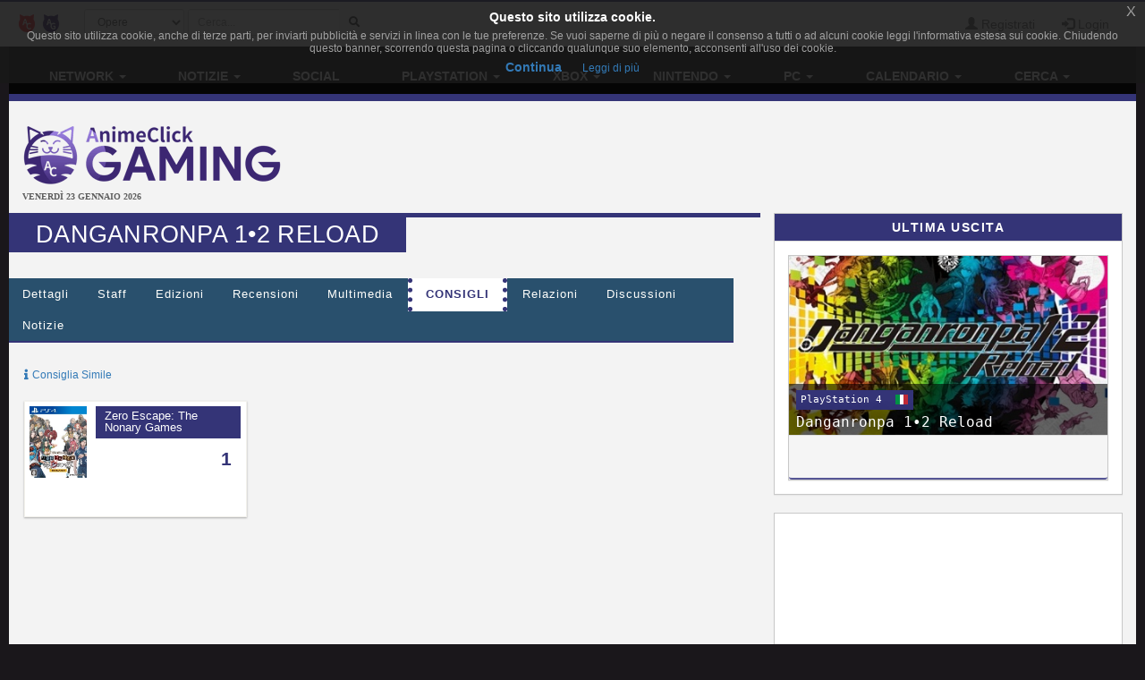

--- FILE ---
content_type: text/html; charset=UTF-8
request_url: https://www.gamerclick.it/game/18991/danganronpa-1-2-reload/consigli
body_size: 9288
content:
<!DOCTYPE html>
<html lang="it" prefix="og: http://ogp.me/ns#">
<head>
                
    <meta charset="utf-8">
    <meta http-equiv="X-UA-Compatible" content="IE=edge">
    <meta name="viewport" content="width=device-width, initial-scale=1,minimum-scale=1">
            <META NAME="KEYWORDS" CONTENT="giochi playstation 4, giochi Wii U, giochi Xbox One, giochi Pc, giochi 3d, giochi di ruolo, giochi di azione, giochi multiplayer">
        <meta property="og:site_name" content="GamerClick.it" />
        <meta name="author" content="Associazione NewType Media">
    <link rel="alternate" type="application/rss+xml" href="/rss" />
    <link rel="canonical" href="https://www.gamerclick.it/game/18991/danganronpa-1-2-reload/consigli" />
    <meta property="fb:app_id" content="500402340166335"/>
    <meta property="fb:pages" content="65686153848,782555735114369,1631874000357963" />
    <meta property="og:url" content="https://www.gamerclick.it/game/18991/danganronpa-1-2-reload/consigli" />
    <meta property="og:locale" content="it_IT" />

    
    <meta name="description"
          content="Raccolta comprendente versioni rimasterizzate dei due capitoli principali della serie Danganronpa, ovvero Trigger Happy Havoc e Goodbye Despair.">
    <meta property="og:type" content="website"/>
    <meta property="og:title" content="Danganronpa 1•2 Reload"/>
    <meta property="og:description"
          content="Raccolta comprendente versioni rimasterizzate dei due capitoli principali della serie Danganronpa, ovvero Trigger Happy Havoc e Goodbye Despair."/>
    <meta property="og:image" content="https://www.gamerclick.it/immagini/videogame/Danganronpa_1_2_Reload/cover/Danganronpa_1_2_Reload-cover.jpg"/>



        <link rel="icon" type="image/x-icon" href="/bundles/accommon/images/gc_favicon.ico.png"/>


    <title>
         Danganronpa 1•2 Reload  - consigli -   (Game)      </title>
    <style>.instagram-media{margin:0 auto !important}</style>

    <link rel="stylesheet" href="/assets/vendors.3b1d81df.css">
    <link rel="stylesheet" href="/assets/2.f7a4d63a.css">
    <link rel="stylesheet" href="/assets/tema.f85545f1.css">
    <link rel="stylesheet" href="/assets/frontend.7eb0a311.css">

            

    <link rel="stylesheet" href="/assets/tema-gc.cd6a231b.css">




            
    
                        
            <script async src="https://www.googletagmanager.com/gtag/js?id=G-W4ZYNGHZ9Q"></script>
        <script>window.dataLayer = window.dataLayer || [];function gtag(){dataLayer.push(arguments);}gtag('js', new Date());gtag('config', 'G-W4ZYNGHZ9Q');</script>
        <style>#col-main-news h2 a{color:#337ab7}</style>
</head>

<body>

    <div class="visible-xs-block" style="padding-top:5px;background-color:#fff">
            <a href="/">
        <img id="logo-img" alt="logo GamerClick.it" src="/bundles/accommon/images/gc-logoB.png" class="img-responsive" style="margin:0"/>
    </a>

    </div>
    <!-- Fixed navbar -->
<nav class="navbar navbar-default navbar-fixed-top">
    <div class="container">
        <div class="navbar-header pull-left">

            <button type="button" class="navbar-toggle navbar-toggle-left collapsed navbar-toggle-button"
                    data-toggle="collapse" data-target="#nav-macro-aree"
                    aria-expanded="false" aria-controls="navbar">
                <i class="fa fa-th-large"></i>
            </button>
            <a href="/cerca"
               class="navbar-toggle navbar-toggle-left collapsed btn btn-navbar">
                <i class="fa fa-search"></i>
            </a>
            <span class="hidden-xs">
    <a href="//www.animeclick.it/" class="navbar-brand">
        <img alt="Favicon" src="/bundles/accommon/images/ac-20x20.png" height="20" width="20" />
    </a>
    <a href="/" class="navbar-brand">
        <img alt="Favicon" src="/bundles/accommon/images/gc-20x20.png" height="20" width="20" />
    </a>
    </span>

        </div>
        <div class="navbar-left hidden-xs" id="nav-search">
            <div class="navbar-form" style="position: relative;">


    <form class="searchBar" method="get" id="searchBar" action="/cerca">
        <select id="tipo-ricerca" class="form-control input-sm" name="tipo">
            <option value="opera" selected="selected">Opere</option>
            <option value="notizia">Notizie</option>
            <option value="autore">Autore</option>
            <option value="personaggio">Personaggio</option>
            <option value="tutto">Tutto</option>
        </select>

        <div class="input-group">
            <input type="text" id="globalSearch" data-action="/cerca" name="name"
                   class="form-control input-sm" required placeholder="Cerca...">
      <span class="input-group-btn">
        <button type="submit" class="btn btn-secondary btn-sm"><i class="fa fa-search"></i></button>
      </span>
        </div>
    </form>
    <div class="incrementalSearchResultList" id="topSearchResultList"
         style="display: none;position: absolute; width: 100%;min-height: 250px"></div>
</div>

        </div>

        <div class="header-block-nav pull-right">

            <ul class="nav navbar-nav">

                                    <li><a href="/register/"><span
                                    class="glyphicon glyphicon-user"
                                    aria-hidden="true"></span>
                            Registrati</a></li>
                    <li><a href="#" class="login_trigger" data-url="/aclogin/login"><span
                                    class="glyphicon glyphicon-log-in" aria-hidden="true"></span> <span class="hidden-xs">Login</span></a></li>
                
            </ul>
        </div>

    </div>
</nav>

<div id="main-div">

    <div id="page">

        

        <div class="td-div">

            
                            <div class="container" id="main-section-menu">
                    
    <ul class="sidebar-offcanvas nav nav-pills nav-justified navbar-collapse collapse" id="nav-macro-aree">

        <!-- CREO PER SEMPLICITA' E CHIAREZZA  UN MENU' PER OGNI DOMINIO, SENZA FARE IF INTERNE ALLO STESSO -->
        <!-- MENU' DI ANIMECLICK.IT -->
                    <li class="dropdown"><a href="#"
                                    class="dropdown-toggle "
                                    data-toggle="dropdown">Network&nbsp;<b class="caret"></b></a>
                <ul class="dropdown-menu">
                    <li><a href="//www.animeclick.it/">AnimeClick | Anime e Manga</a></li>
                    <li><a href="/">Gamerclick | Videogiochi</a></li>
                    <li><a href="/staff">Staff GamerClick</a></li>
                    <li><a href="/contattaci">Contattaci</a>
                    </li>
                </ul>
            </li>
            <li class="dropdown"><a href="#"
                                    class="dropdown-toggle "
                                    data-toggle="dropdown">Notizie&nbsp;<b class="caret"></b></a>
                <ul class="dropdown-menu">
                    <li><a href="/archivio">Archivio Notizie</a></li>
                </ul>
            </li>
            <li ><a
                        href="/social">Social</a></li>
            <li class="dropdown"><a href="#"
                                    class="dropdown-toggle "
                                    data-toggle="dropdown">PlayStation&nbsp;<b class="caret"></b></a>
                <ul class="dropdown-menu">
                    <li><a href="/playstation"><span class="glyphicon glyphicon-home"></span>&nbsp;PlayStation</a>
                    </li>
                    <li class="divider"></li>
                    <li><a href="/ricerca/game">Ricerca avanzata</a></li>
                </ul>
            </li>
            <li class="dropdown"><a href="#"
                                    class="dropdown-toggle "
                                    data-toggle="dropdown">Xbox&nbsp;<b class="caret"></b></a>
                <ul class="dropdown-menu">
                    <li><a href="/xbox"><span class="glyphicon glyphicon-home"></span>&nbsp;Xbox</a>
                    </li>
                    <li class="divider"></li>
                    <li><a href="/ricerca/game">Ricerca avanzata</a></li>
                </ul>
            </li>
            <li class="dropdown"><a href="#"
                                    class="dropdown-toggle "
                                    data-toggle="dropdown">Nintendo&nbsp;<b class="caret"></b></a>
                <ul class="dropdown-menu">
                    <li><a href="/nintendo"><span class="glyphicon glyphicon-home"></span>&nbsp;Nintendo</a>
                    </li>
                    <li class="divider"></li>
                    <li><a href="/ricerca/game">Ricerca avanzata</a></li>
                </ul>
            </li>
            <li class="dropdown"><a href="#"
                                    class="dropdown-toggle "
                                    data-toggle="dropdown">PC&nbsp;<b class="caret"></b></a>
                <ul class="dropdown-menu">
                    <li><a href="/pc"><span class="glyphicon glyphicon-home"></span>&nbsp;PC</a>
                    </li>
                    <li class="divider"></li>
                    <li><a href="/ricerca/game">Ricerca avanzata</a></li>
                </ul>
            </li>
            <li class="dropdown"><a href="#"
                                    class="dropdown-toggle "
                                    data-toggle="dropdown">Calendario&nbsp;<b class="caret"></b></a>
                <ul class="dropdown-menu">
                    <li><a href="/calendario"><span class="glyphicon glyphicon-home"></span>&nbsp;Calendario</a>
                    </li>
                    <li class="divider"></li>
                    <li><a href="/calendario-eventi">Eventi</a></li>
                    <li><a href="/calendario-videogame">Videogiochi</a></li>
                </ul>
            </li>
            <li class="dropdown"><a href="#"
                                    class="dropdown-toggle "
                                    data-toggle="dropdown">Cerca&nbsp;<b class="caret"></b></a>
                <ul class="dropdown-menu">
                    <li><a href="/ricerca/game">Videogiochi</a></li>
                    <li><a href="/archivio">Notizie</a></li>
                    <li><a href="/utenti">Utenti</a></li>
                    <li><a href="/blog">Blog</a></li>
                    <li><a href="//www.animeclick.it/ricerca/anime">Anime</a></li>
                    <li><a href="//www.animeclick.it/ricerca/manga">Manga</a></li>
                    <li><a href="//www.animeclick.it/ricerca/drama">Drama</a></li>
                    <li><a href="//www.animeclick.it/ricerca/novel">Light Novel</a></li>
                    <li><a href="//serialclick.localhost/ricerca/telefilm">Telefilm</a></li>
                </ul>
            </li>





            </ul>

                </div>
            
            <div class="container" id="page-content-div">
                                    <div class="row hidden-xs" id="logo-row-div">
                        <div class="col-xs-12 col-md-4">
                                <a href="/">
        <img id="logo-img" alt="logo GamerClick.it" src="/bundles/accommon/images/logo-GC.png" />
    </a>
<div style="font-size:10px;line-height:13px;font-weight:bold;font-family:verdana;margin:0">VENERDÌ 23 GENNAIO 2026</div>
                        </div>
                        <div class="col-xs-12 col-md-8">
                            <br/>
                            <div id="banner-top-div" class="hidden-xs">
                                <div style="text-align:center">
                                                                                <script async src="//pagead2.googlesyndication.com/pagead/js/adsbygoogle.js"></script>
<!-- banner top 728G90 -->
<ins class="adsbygoogle"
     style="display:inline-block;width:728px;height:90px"
     data-ad-client="ca-pub-1355827133850317"
     data-ad-slot="3225146761"></ins>
<script><!--EUCOOKIELAW-->(adsbygoogle = window.adsbygoogle || []).push({});</script>

                                                                    </div>
                            </div>
                        </div>
                    </div>
                
                    <div class="row">

        <div class="col-xs-12 col-md-8" id="col-main-opera">


            <div id="scheda-opera" itemscope itemtype="http://schema.org/Game">
                <meta itemprop="image" content="https://www.gamerclick.it/immagini/videogame/Danganronpa_1_2_Reload/cover/Danganronpa_1_2_Reload-cover.jpg" />
                <div class="page-header">
                    <h1 itemprop="name">Danganronpa 1•2 Reload</h1>

                    <div class="pull-right page-header-social-div">


                        <div class="social-btn">
                            <div class="g-plusone" data-size="medium"
                                 data-href="/game/18991/danganronpa-1-2-reload/consigli"></div>
                        </div>
                        <span class="social-btn"> <a href="https://twitter.com/share" class="twitter-share-button"
                                                     data-text="Danganronpa 1•2 Reload"></a> </span>
                        <span class="fb-like social-btn" data-href="/game/18991/danganronpa-1-2-reload/consigli"
                              data-layout="button_count" data-action="like" data-show-faces="true"
                              data-share="true"></span>


                    </div>

                </div>


                <ul class="nav nav-tabs" id="tabs-scheda-opera">
                    <li  >
                        <a href="/game/18991/danganronpa-1-2-reload#dettagli" data-toggle="tab"  data-url="/game/18991/danganronpa-1-2-reload">Dettagli</a>
                    </li>

                                            <li ><a  href="/game/18991/danganronpa-1-2-reload/staff#staff" data-toggle="tab"
                               data-url="/game/18991/danganronpa-1-2-reload/staff">Staff</a>
                        </li>
                    
                    

                                                                                        <li >
                            <a  href="/game/18991/danganronpa-1-2-reload/edizioni#edizioni" data-toggle="tab" data-url="/game/18991/danganronpa-1-2-reload/edizioni">Edizioni</a>
                        </li>


                    

                    <li >
                        <a id="recensioni-anchor"  href="/game/18991/danganronpa-1-2-reload/recensioni#recensioni" data-toggle="tab"
                           data-url="/game/18991/danganronpa-1-2-reload/recensioni">Recensioni</a>
                    </li>

                                            <li >
                            <a  href="/game/18991/danganronpa-1-2-reload/multimedia#multimedia" data-toggle="tab"
                               data-url="/game/18991/danganronpa-1-2-reload/multimedia">Multimedia</a>
                        </li>
                    
                    <li class='active'>
                        <a  href="/game/18991/danganronpa-1-2-reload/consigli#consigli" data-toggle="tab"
                           data-url="/game/18991/danganronpa-1-2-reload/consigli">Consigli</a>
                    </li>

                    <li >
                        <a  href="/game/18991/danganronpa-1-2-reload/relazioni#relazioni" data-toggle="tab"
                           data-url="/game/18991/danganronpa-1-2-reload/relazioni">Relazioni</a>
                    </li>

                    <li >
                        <a  href="/game/18991/danganronpa-1-2-reload/blog#blog" data-toggle="tab"
                           data-url="/game/18991/danganronpa-1-2-reload/blog">Discussioni</a>
                    </li>
                    <li >
                        <a  href="/game/18991/danganronpa-1-2-reload/notizie#notizie" data-toggle="tab"
                           data-url="/game/18991/danganronpa-1-2-reload/notizie">Notizie</a>
                    </li>
                </ul>

                <div class="visible-xs-block" style="margin-top:10px">
                        <script async src="//pagead2.googlesyndication.com/pagead/js/adsbygoogle.js"></script>
<!-- banner top 728G90 -->
<ins class="adsbygoogle"
     style="display:inline-block;width:728px;height:90px"
     data-ad-client="ca-pub-1355827133850317"
     data-ad-slot="3225146761"></ins>
<script><!--EUCOOKIELAW-->(adsbygoogle = window.adsbygoogle || []).push({});</script>

                </div>

                <div id="tabs-dettagli" class="tab-content">
                    <div role="tabpanel" class="tab-pane " id="dettagli">
                                            </div>

                                            <div role="tabpanel" class="tab-pane " id="staff">
                                                    </div>
                    
                    
                    <div role="tabpanel" class="tab-pane " id="edizioni">
                                            </div>

                    
                    <div role="tabpanel" class="tab-pane " id="recensioni">
                                            </div>

                                            <div role="tabpanel" class="tab-pane " id="multimedia">
                                                    </div>
                                        <div role="tabpanel" class="tab-pane active" id="consigli">
                                                    <div class="row">
    <div class="col-md-12">
        <a href="#" data-opera-id="18991" class="cons-opera no_select"><span class="fa fa-sm fa-info"></span>&nbsp;<small>Consiglia Simile</small></a>
    </div>
</div>
    <br/>
    <div class="row">
        
            <div class="col-md-4">
                <div class="media media-opera">
                    <div class="media-left">
                        <a  href="/game/19093/zero-escape-the-nonary-games">
                            <img width="64" class="media-object cover-no-found"
                                 src="/immagini/videogame/Zero_Escape_The_Nonary_Games/cover/Zero_Escape_The_Nonary_Games-cover-thumb.jpg"
                                 alt="Zero Escape: The Nonary Games"/>
                        </a>

                    </div>
                    <div class="media-body">
                        <h5 class="media-heading"><a
                                    href="/game/19093/zero-escape-the-nonary-games">
                                Zero Escape: The Nonary Games</a></h5>
                        <span class="n-suggerimenti" title="Suggerimenti">1</span>
                    </div>
                </div>
            </div>
            </div>


                                            </div>
                    <div role="tabpanel" class="tab-pane " id="relazioni">
                                            </div>
                    <div role="tabpanel" class="tab-pane " id="blog">
                                            </div>
                    <div role="tabpanel" class="tab-pane " id="notizie">
                                            </div>
                </div>
            </div>
        </div>
        <div class="hidden-xs hidden-sm col-md-4">
            <div class="row">
    <div class="col-md-12 col-lg-12">
        <div class="panel panel-default">
            <div class="panel-heading">Ultima uscita</div>
            <div class="panel-body">
                <div class="row">
                    <div class="col-md-12 col-lg-12">
                                                    <div class="panel panel-evento-calendario edizione">
    <div class="panel-body">
        <a href="/edizione/3072445/danganronpa-1-2-reload" target="_blank">
            <div class="img-wrap">
                                    <img class="img-responsive center-block lazy" data-original="/immagini/videogame/Danganronpa_1_2_Reload/edizioni/Danganronpa 12 Reload-edizione-alt-3072445.jpg" alt="Immagine evento"/>
                            </div>
            <div class="titoli">

                                    <h4 class="edizione">PlayStation 4
                                                    &nbsp;<img src="/immagini/bandiere/16/IT.png"/>
                                            </h4>
                
                
                <h3>Danganronpa 1•2 Reload</h3>
            </div>
        </a>
    </div>
    <div class="panel-footer clearfix">
                    </div>
</div>

                                            </div>
                </div>
            </div>
        </div>
    </div>
</div>

            <!-- banner -->
            <div class="panel panel-warning">

                <div class="panel-body text-center">
                    <div class="row">
                                            </div>
                    <div class="row">
                            <script async src="//pagead2.googlesyndication.com/pagead/js/adsbygoogle.js"></script>
<!-- Quadrato anime/manga -->
<ins class="adsbygoogle"
     style="display:inline-block;width:300px;height:250px"
     data-ad-client="ca-pub-1355827133850317"
     data-ad-slot="2468271324"></ins>
<script>
(adsbygoogle = window.adsbygoogle || []).push({});
</script>

                    </div>
                </div>
            </div>

            <div class="row">
                <div class="col-md-6 col-lg-6">
                                                <div id="approfondimento-div">
        <div class="panel panel-default">
            <div class="panel-heading">News</div>
            <div class="panel-body">

                <div class="row">
                                                                    <div class="col-sm-4 col-md-12 col-lg-12">
                            <div class="thumbnail thumbnail-news-approfondimento">
                                <div class="thumbnail-news-approfondimento-img">
                                    <div>
                                        <a href="/public/app.php/news/99810-master-detective-archives-rain-code-recensione">
                                            <img class="img-responsive"
                                                 src="/prove/img_tmp/99810.jpg"
                                                 alt="&lt;strong&gt;Master Detective Archives Rain Code&lt;/strong&gt; - Recensione" title="&lt;strong&gt;Master Detective Archives Rain Code&lt;/strong&gt; - Recensione"/>

                                        </a>
                                    </div>
                                </div>
                                <div class="caption">
                                    <h5 title="&lt;strong&gt;Master Detective Archives Rain Code&lt;/strong&gt; - Recensione"><a href="/public/app.php/news/99810-master-detective-archives-rain-code-recensione"><strong>Master Detective Archives Rain Code</strong> - Recensione</a></h5>
                                </div>

                            </div>
                        </div>
                                                                    <div class="col-sm-4 col-md-12 col-lg-12">
                            <div class="thumbnail thumbnail-news-approfondimento">
                                <div class="thumbnail-news-approfondimento-img">
                                    <div>
                                        <a href="/public/app.php/news/95336-uscite-videogames-europee-di-luglio-2022">
                                            <img class="img-responsive"
                                                 src="/prove/img_tmp/95336.jpg"
                                                 alt="&lt;strong&gt;Uscite videogames europee di luglio 2022&lt;/strong&gt;" title="&lt;strong&gt;Uscite videogames europee di luglio 2022&lt;/strong&gt;"/>

                                        </a>
                                    </div>
                                </div>
                                <div class="caption">
                                    <h5 title="&lt;strong&gt;Uscite videogames europee di luglio 2022&lt;/strong&gt;"><a href="/public/app.php/news/95336-uscite-videogames-europee-di-luglio-2022"><strong>Uscite videogames europee di luglio 2022</strong></a></h5>
                                </div>

                            </div>
                        </div>
                                                                    <div class="col-sm-4 col-md-12 col-lg-12">
                            <div class="thumbnail thumbnail-news-approfondimento">
                                <div class="thumbnail-news-approfondimento-img">
                                    <div>
                                        <a href="/public/app.php/news/92874-uscite-videogames-europee-di-dicembre-2021">
                                            <img class="img-responsive"
                                                 src="/prove/img_tmp/92874.jpg"
                                                 alt="&lt;strong&gt;Uscite videogames europee di dicembre 2021&lt;/strong&gt;" title="&lt;strong&gt;Uscite videogames europee di dicembre 2021&lt;/strong&gt;"/>

                                        </a>
                                    </div>
                                </div>
                                <div class="caption">
                                    <h5 title="&lt;strong&gt;Uscite videogames europee di dicembre 2021&lt;/strong&gt;"><a href="/public/app.php/news/92874-uscite-videogames-europee-di-dicembre-2021"><strong>Uscite videogames europee di dicembre 2021</strong></a></h5>
                                </div>

                            </div>
                        </div>
                                    </div>
            </div>
        </div>
    </div>

                                    </div>
                <div class="col-md-6 col-lg-6">
                                             <div class="row">
                    <div class="col-md-12">
                
    

<div class="thumbnail thumbnail-opera thumbnail-videogame" title="Danganronpa Another Episode: Ultra Despair Girls">
    <a href="/public/app.php/game/7963/danganronpa-another-episode-ultra-despair-girls">
        <img class="img-responsive center-block cover-no-found" src="/immagini/videogame/Danganronpa_Another_Episode_Ultra_Despair_Girls/cover/Danganronpa_Another_Episode_Ultra_Despair_Girls-cover-thumb.jpg"
             alt="Danganronpa Another Episode: Ultra Despair Girls"/>
    </a>

    <div class="caption text-center">
        <h5>
            <a href="/public/app.php/game/7963/danganronpa-another-episode-ultra-despair-girls">
                Danganronpa Another Episode: Ultra Despair Girls</a></h5>
    </div>


</div>

                                                                </div>
                    <div class="col-md-12">
                
    

<div class="thumbnail thumbnail-opera thumbnail-videogame" title="Danganronpa: Trigger Happy Havoc">
    <a href="/public/app.php/game/17702/danganronpa-trigger-happy-havoc">
        <img class="img-responsive center-block cover-no-found" src="/immagini/videogame/Danganronpa_Trigger_Happy_Havoc/cover/Danganronpa_Trigger_Happy_Havoc-cover-thumb.jpg"
             alt="Danganronpa: Trigger Happy Havoc"/>
    </a>

    <div class="caption text-center">
        <h5>
            <a href="/public/app.php/game/17702/danganronpa-trigger-happy-havoc">
                Danganronpa: Trigger Happy Havoc</a></h5>
    </div>


</div>

                                                            <div align="center">
                                                                <script async src="//pagead2.googlesyndication.com/pagead/js/adsbygoogle.js"></script>
<!-- Sktscraper - verticale -->
<ins class="adsbygoogle"
     style="display:inline-block;width:120px;height:600px"
     data-ad-client="ca-pub-1355827133850317"
     data-ad-slot="8976432556"></ins>
<script>
(adsbygoogle = window.adsbygoogle || []).push({});
</script>

                                                    </div>
                        <br />
                                                </div>
                    <div class="col-md-12">
                
    

<div class="thumbnail thumbnail-opera thumbnail-videogame" title="Danganronpa 2: Goodbye Despair">
    <a href="/public/app.php/game/8578/danganronpa-2-goodbye-despair">
        <img class="img-responsive center-block cover-no-found" src="/immagini/videogame/Danganronpa_2_Goodbye_Despair/cover/Danganronpa_2_Goodbye_Despair-cover-thumb.jpg"
             alt="Danganronpa 2: Goodbye Despair"/>
    </a>

    <div class="caption text-center">
        <h5>
            <a href="/public/app.php/game/8578/danganronpa-2-goodbye-despair">
                Danganronpa 2: Goodbye Despair</a></h5>
    </div>


</div>

                                                                </div>
            </div>


                                    </div>
            </div>

        </div>

    </div>

                <a href="https://www.gamerclick.it/game/18991/danganronpa-1-2-reload/consigli#" class="scrollup" style="display: none;" title="Trapassa i cieli con la tua trivella!">Torna su</a>
            </div>

                            <div class="container" id="footer" >

    <div class="social-div">
     <a rel="alternate" type="application/rss+xml"  class="sb-round sb-rss" href="/rss"><i title="RSS" class="fa fa-fw fa-rss"></i></a>
            <a class="sb-round sb-fb" href="https://www.facebook.com/GamerClick.it"><i title="Facebook" class="fa fa-fw fa-facebook"></i></a>
        <a class="sb-round sb-tw" href="https://twitter.com/GamerClickit"><i title="Twitter" class="fa fa-fw fa-twitter"></i></a>
        <a class="sb-round sb-yt" href="https://www.youtube.com/channel/UCxvmtIMSYmnfyQCe24Jh7ZA"><i title="Youtube" class="fa fa-fw fa-youtube"></i></a>
       <a class="sb-round sb-ig" href="https://www.instagram.com/gamerclick.it"><i title="Instagram" class="fa fa-fw fa-instagram"></i></a>
       <a class="sb-round sb-tw" href="https://t.me/gamerclick"><i title="Telegram" class="fa fa-fw fa-telegram"></i></a>

    </div>

            GamerClick.it è un sito amatoriale gestito dall'associazione culturale NO PROFIT  <strong><a  href="http://www.antme.it/">Associazione NewType Media</a></strong>.
        L'Associazione NewType Media, così come il sito GamerClick.it da essa gestito, non perseguono alcun fine di lucro,
        e ai sensi del L.n. 383/2000 tutti i proventi delle attività svolte sono destinati allo svolgimento delle attività
        istituzionali statutariamente previste, ed in nessun caso possono essere divisi fra gli associati, anche in forme indirette.
        <a href="/privacy">Privacy policy</a>.
</div>
            
        </div>
        
    </div>
</div>

    <style>
    .ce-banner{background-color:rgba(25,25,25,.9);color:#efefef;padding:5px 20px;font-size:12px;line-height:1.2em;text-align:center;z-index:9999999;position:fixed;top:0;left:0;right:0;display:block}.ce-dismiss{font-size:16px;font-weight:100;line-height:1;color:#a2a2a2;filter:alpha(opacity=20);position:absolute;font-family:helvetica,arial,verdana,sans-serif;top:0;right:0;padding:5px 10px}
    </style>
    <script id="ce-banner-html" type="text/plain">
        <div style="font-size:1.2em;font-weight:700;padding:7px;color:#fff;">Questo sito utilizza cookie.</div>
        <div style="color:#a2a2a2;">Questo sito utilizza cookie, anche di terze parti, per inviarti pubblicità e servizi in linea con le tue preferenze. Se vuoi saperne di più o negare il consenso a tutti o ad alcuni cookie leggi l'informativa estesa sui cookie. Chiudendo questo banner, scorrendo questa pagina o cliccando qualunque suo elemento, acconsenti all'uso dei cookie.</div>
        <div style="padding:7px 0 5px;">
        <a href="#" class="ce-accept" style="margin:0 10px;font-weight:700;font-size:14px;">Continua</a>
        <a href="/privacy" target="_blank" style="margin:0 10px;font-weight:400;font-size:12px;">Leggi di più</a>
        </div>
        <a href="#" class="ce-dismiss">X</a>
    </script>
    <script src="/bundles/accommon/js/cookies-enabler.min.js"></script>
    <script>COOKIES_ENABLER.init({eventScroll: true,clickOutside: true,cookieName: 'AC_EU_COOKIE_LAW_CONSENT'});</script>
<script src="/assets/runtime.a62e363b.js"></script><script src="/assets/0.3f997e3a.js"></script><script src="/assets/1.3a4c533f.js"></script><script src="/assets/vendors.987f5e4c.js"></script>
<script src="/assets/2.a69633a9.js"></script><script src="/assets/vendors_frontend.a5aec47c.js"></script>
<script src="/assets/frontend.971489fd.js"></script>
<script src="/bundles/accommon/js/cookies.min.js"></script>
<script>
    $(document).ready ( function(){
        try {
            var resolution = screen.width + 'x' + screen.height;
            var viewportRes = $(window).width() + 'x' + $(window).height();
            Cookies.set('AC_SCREEN_RESOLUTION', resolution);
            Cookies.set('AC_VIEWPORT_RESOLUTION', viewportRes);
        }
        catch(err) {
            // discard
        }

        var mentionInputs = $("input[data-mention]");
        var mentionTextareas = $("textarea[data-mention]");
        if(mentionInputs.length > 0 || mentionTextareas.length > 0){
            $.ajax({
                url: '/commenti/lista-tag',
                success: function(data){
                    mentionInputs.mention({
                        users: data,
                        queryBy: ['name']
                    });

                    mentionTextareas.mention({
                        users: data,
                        queryBy: ['name']
                    });
                }
            });
        }
    });
</script>




    <script type="text/javascript">
        var no_cover = '/bundles/accommon/images/locandina_not_found.jpg';
    </script>

    <script type="text/javascript">

        var rowsEpisodi;
        var rowsEdizioni
        function calculatePagination() {


            rowsEpisodi = $('#table-episodi tr').length;
            rowsEdizioni = $('#table-edizioni tr').length;
                            AC.OperaDettaglio.paginaElencoEdizioni('#table-edizioni', [
                    {"bSearchable": true, "sortable": false, "visible": false},
                    {"bSearchable": false, "sortable": false},
                    {"bSearchable": false, "sortable": false},
                    {"bSearchable": false, "sortable": false},
                    {"bSearchable": false, "sortable": false},
                    {"bSearchable": false, "sortable": false},
                    {"bSearchable": false, "sortable": false},
                    {"bSearchable": false, "sortable": false}
                ]);
                    }

        function abbonamentoCollana(e) {
            let target = this;
            let action = $(this).data('action');
            let id = $(target).data("id");
            var abbonato = !$(target).data("abbonato");
            $.post(action, { id: id, abbonato: abbonato },
                function (r) {
                    let result = $.parseJSON(r);
                    if (result.ok) {
                        if (abbonato)
                            $(target).data("abbonato", true).attr("data-abbonato", true).attr('checked', true );
                        else
                            $(target).data("abbonato", false).attr("data-abbonato", false).removeAttr('checked');
                    } else
                        alert(result.message);
                }
            )
        }

        $(document).ready(function () {

            var popped = ('state' in window.history && window.history.state !== null), initialURL = location.href;

            calculatePagination();

            var $anchorSchedaOpera = $('#tabs-scheda-opera');
            // Bindo un'altra funzione all'evento
            $("a",$anchorSchedaOpera).on('shown.bs.tab', function (e) {

                // aggiorno la barra degli indirizzi

                if(history.pushState) {
                    var baseUrl = '/game/18991/danganronpa-1-2-reload';
                    if (this.hash !== '#dettagli') {

                        var urlToPush = baseUrl + this.hash.replace("#", "/");
                        history.pushState({page:urlToPush}, null, urlToPush);
                    } else
                        history.pushState({page:baseUrl}, null, baseUrl);
                }
            });

            $(window).bind('popstate', function(event){

                // Ignore inital popstate that some browsers fire on page load
                var initialPop = !popped && location.href == initialURL;
                popped = true;
                if (initialPop) return;

                console.log('Popstate');

                // By the time popstate has fired, location.pathname has been changed
                window.location.href = location.pathname;


            });


            $("a",$anchorSchedaOpera).on('shown.bs.tab', function (e) {
                e.preventDefault();

                $(this).unbind(e);

                var url = $(this).attr("data-url");
                var href = this.hash;
                var pane = $(this);

                // ajax load from data-url
                $(href).load(url, function (result) {


                    calculatePagination();

                    pane.tab('show');

                    AC.OperaDettaglio.initRelazioni();
                    $(".paginate-me").paginateMe();
                    AC.OperaDettaglio.polliciAndamentoChart();
                    $("img.lazy").lazyload({effect: "fadeIn", placeholder: ""});
                    $(".ks-container").on("click", ".cbox-abbona", abbonamentoCollana);
                });
            });

            $(".ks-container").on("click", ".cbox-abbona", abbonamentoCollana);

            AC.Social.initCalendario();
            AC.OperaDettaglio.rememberTab();
            AC.OperaDettaglio.initInviaRecensioneAjax();
            AC.OperaDettaglio.initListaOpera();
            AC.OperaDettaglio.initBlogOpera();
            AC.OperaDettaglio.initSoPerfectGallery();
            AC.OperaDettaglio.initNewsOpera();

        });

    </script>

    <script id="template-consigli" type="x-tmpl-mustache">

    <div>
    <input type="hidden" id="opera_a_cui_consigliare" name="opera_a_cui_consigliare" value={{ id }} />
    <p>Consiglia un'altra opera a chi è piaciuto questo titolo!
       Ti preghiamo di <strong>non cosigliare un sequel, prequel o spin-off</strong>, e possibilmente nemmeno <strong>opere dello stesso autore</strong>.</p>
       
       <p class="text-info">Successivamente, aggiorna la pagina per vedere il tuo consiglio. </p>
       
       <div class="form-group">
            <label class="control-label">Le tue opere</label>
            <input type="text" id="opera_consigliata" name="opera_consigliata" required="required" class="form-control">
       </div>
       <br />
       <div class="row" id="consigliati-div" />

    </div>
 

</script>
<script id="template-opera-box" type="x-tml-mustache">

<div class="col-xs-4" id="consiglio_{{ id_consiglio }}">
    <div class="thumbnail thumbnail-opera thumbnail-animazione">
        <div class="pull-right div-remove-thumb"><a class="btn-remove-thumb" href="#" data-id-consiglio="{{ id_consiglio }}"><i class="glyphicon glyphicon-remove" /></a></div>
        <img class="img-responsive cover-no-found" src="{{ cover }}" alt="{{ titolo }}">


    <div class="caption text-center">
        <h5>
            <a href="#">{{ titolo }}</a></h5>
    </div>
    </div>
    </div>
 
</script>
<script id="tpl-mediaRow" type="x-tmpl-mustache">
    
    <div class="media">
        <div class="media-left">
            <img class="media-object" width="64" src="{{ cover }}" alt="{{ titolo }}">
        </div>
        <div class="media-body">
            <h4 class="media-heading">{{ titolo }}</h4>
            {{ tipo }}
        </div>
    </div>
    
</script>
<script type="text/javascript">
    $(document).ready(function () {


        $(document.body).on("click", ".cons-opera", function (e) {
            e.preventDefault();

            var template = $("#template-consigli").html();
            Mustache.parse(template);
            var rendered = Mustache.render(template, {id: $(this).data("opera-id")});

            bootbox.hideAll();// Chiudo eventuali finestre aperte
            bootbox.dialog({
                message: rendered,
                title: "Consiglia Opere",
                backdrop: true,
                onEscape: function () {
                },
                buttons: {
                    main: {
                        label: "Chiudi",
                        className: "btn-default backBtn",
                        callback: function () {
                            $('.backBtn').parents('.bootbox:first').modal('hide');
                            return false;
                        }
                    }
                }
            });

        });

        $(document.body).on("click", ".btn-remove-thumb", function (e) {
            e.preventDefault();
            var id_consiglio = $(this).data("id-consiglio");
            $.post('/profilo/lista-opera/ajax/consiglia-opera/rimuovi',{'id': id_consiglio} , function(data) {
                var response = $.parseJSON(data);
                if(response.ok) {
                    $("#consiglio_"+id_consiglio).fadeOut("normal", function() {
                        $(this).remove();
                    });
                }
            });
        });

        $(document.body).on("show.bs.modal", function () {

            var ricercaOperaUrl = "/profilo/lista-opera/ajax/consiglia-opera/cerca";
            var opera = $("#opera_a_cui_consigliare").val();
            getOperaConsigliateUtente(opera);
            var tipoOpera = 'game';
            $("#opera_consigliata").select2({
                minimumInputLength: 2,
                ajax: {
                    url: ricercaOperaUrl,
                    dataType: "json",
                    data: function (term, page) {
                        return {
                            q: term,
                            remove_id: opera,
                            tipo : tipoOpera
                        };
                    },
                    results: function (data, page) {
                        return {
                            results: data, text: 'titolo'
                        };
                    }
                },
                dropdownCssClass: "bigdrop",
                formatResult: function (opera) {
                    var template = $("#tpl-mediaRow").html();
                    var r = Mustache.render(template, opera);
                    return r;
                },
                formatSelection: function (opera) {
                    return opera.titolo;
                }
            }).on("change", function (e) {
                $.post('/profilo/lista-opera/ajax/consiglia-opera/aggiungi',{'opera': opera , 'opera_consigliata' : e.added.id} , function(data) {
                    var response = $.parseJSON(data);
                    if(response.ok) {
                        var template = $("#template-opera-box").html();
                        Mustache.parse(template);
                        e.added.id_consiglio = response.data;
                        var rendered = Mustache.render(template,e.added);
                        $(rendered).hide().appendTo("#consigliati-div").fadeIn();
                    }
                });

            });
        });

        $(document.body).on("click", ".rec-opera", function (e) {
            e.preventDefault();

        });

        function getOperaConsigliateUtente(opera) {
             $.post('/profilo/lista-opera/ajax/consiglia-opera/consigliate',{'opera': opera} , function(r) {
                    r = $.parseJSON(r);
                    if(r.ok) {
                        var template = $("#template-opera-box").html();
                        Mustache.parse(template);

                        $.each( r.data,function( index, value ) {
                          var rendered = Mustache.render(template,value);
                          $(rendered).hide().appendTo("#consigliati-div").fadeIn();
                        });


                    }
             });
        }

    });

</script>


</body>
</html>


--- FILE ---
content_type: text/html; charset=UTF-8
request_url: https://www.gamerclick.it/game/18991/danganronpa-1-2-reload/consigli
body_size: 201
content:
<div class="row">
    <div class="col-md-12">
        <a href="#" data-opera-id="18991" class="cons-opera no_select"><span class="fa fa-sm fa-info"></span>&nbsp;<small>Consiglia Simile</small></a>
    </div>
</div>
    <br/>
    <div class="row">
        
            <div class="col-md-4">
                <div class="media media-opera">
                    <div class="media-left">
                        <a  href="/game/19093/zero-escape-the-nonary-games">
                            <img width="64" class="media-object cover-no-found"
                                 src="/immagini/videogame/Zero_Escape_The_Nonary_Games/cover/Zero_Escape_The_Nonary_Games-cover-thumb.jpg"
                                 alt="Zero Escape: The Nonary Games"/>
                        </a>

                    </div>
                    <div class="media-body">
                        <h5 class="media-heading"><a
                                    href="/game/19093/zero-escape-the-nonary-games">
                                Zero Escape: The Nonary Games</a></h5>
                        <span class="n-suggerimenti" title="Suggerimenti">1</span>
                    </div>
                </div>
            </div>
            </div>



--- FILE ---
content_type: text/html; charset=utf-8
request_url: https://www.google.com/recaptcha/api2/aframe
body_size: 266
content:
<!DOCTYPE HTML><html><head><meta http-equiv="content-type" content="text/html; charset=UTF-8"></head><body><script nonce="pPR0IsmXdHizaOJY2buphw">/** Anti-fraud and anti-abuse applications only. See google.com/recaptcha */ try{var clients={'sodar':'https://pagead2.googlesyndication.com/pagead/sodar?'};window.addEventListener("message",function(a){try{if(a.source===window.parent){var b=JSON.parse(a.data);var c=clients[b['id']];if(c){var d=document.createElement('img');d.src=c+b['params']+'&rc='+(localStorage.getItem("rc::a")?sessionStorage.getItem("rc::b"):"");window.document.body.appendChild(d);sessionStorage.setItem("rc::e",parseInt(sessionStorage.getItem("rc::e")||0)+1);localStorage.setItem("rc::h",'1769166225599');}}}catch(b){}});window.parent.postMessage("_grecaptcha_ready", "*");}catch(b){}</script></body></html>